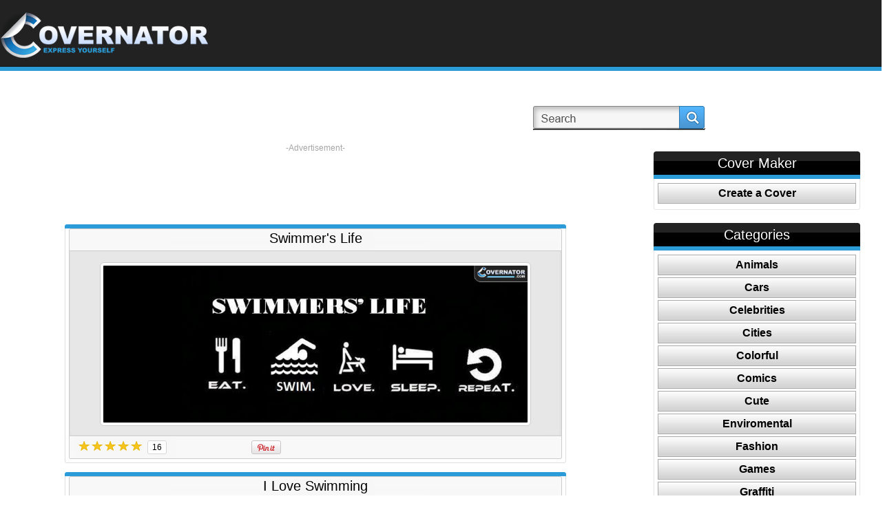

--- FILE ---
content_type: text/html; charset=UTF-8
request_url: https://covernator.com/search.php?searchName=graphic
body_size: 6528
content:
<!DOCTYPE html PUBLIC "-//W3C//DTD XHTML 1.0 Transitional//EN" "https://www.w3.org/TR/xhtml1/DTD/xhtml1-transitional.dtd">
<html xmlns="https://www.w3.org/1999/xhtml">
	<head>
		<meta name="viewport" content="width=device-width, initial-scale=1" />
		<meta http-equiv="Content-Type" content="text/html; charset=utf-8" />
		<title> 
			Graphic FB Covers </title>
		<link href="https://covernator.com/css/style.css?v7" rel="stylesheet" type="text/css" />
		<link href="https://covernator.com/css/pagination.css" rel="stylesheet" type="text/css" />
		<script type="text/javascript" src="//ajax.googleapis.com/ajax/libs/jquery/1.10.2/jquery.min.js"></script>
		<script type="text/javascript" src="https://covernator.com/js/common/jquery.cookie.js"></script>
		<script type="text/javascript" src="https://covernator.com/js/common/functions.js"></script>
		<script src="https://covernator.com/js/common/jquery.carouFredSel-6.0.4-packed.js" type="text/javascript"></script>  
		<link rel="icon" type="image/ico" href="https://covernator.com/favicon.ico" />
			
		<!-- add canonical url -->
					<meta property="fb:app_id" content="637219002959057" />
					<meta property="og:type" content="article" />
		<meta property="og:image" content="https://covernator.com/coverImages/swimmers-life.jpg" />
		<meta property="og:image:width" content="300" />
		<meta property="og:image:height" content="200" />
		<meta property="og:title" content="Graphic FB covers by Covernator.com" />
		<meta property="og:url" content="https://covernator.com/search.php?searchName=graphic" />
		<meta property="og:description" content="There are many Graphic cover photos ready for you to explore. And Now: try our COVER CREATOR to create your own." />
		
		

		<!-- it is causing issue with the flash, so it was disabled, maybe show the smaller one in bottom corner instead -->
					
				<script>
					$(document).ready(function(){
							//checks if cookie exists, if yes, nothing, if no, then displays pop up
						if ($.cookie('20130814') != '1' && navigator.cookieEnabled) {
							$('#popup_new2').delay(10000).fadeIn('medium');//show(); 
							$('#overlay').delay(10000).fadeIn('medium');//show();
							$.cookie('20130814', '1', { expires: 30, path: '/'});
						}
					});

				</script>
			
				
		<script async src="https://pagead2.googlesyndication.com/pagead/js/adsbygoogle.js?client=ca-pub-6691222809324346"
     crossorigin="anonymous"></script>
	 
	</head>

<!--  -->
<body >
	
			
			<!-- Matomo -->
			<script type="text/javascript">
			  var _paq = window._paq || [];
			  /* tracker methods like "setCustomDimension" should be called before "trackPageView" */
			  _paq.push(['trackPageView']);
			  _paq.push(['enableLinkTracking']);
			  (function() {
				var u="//pwk.mensaycards.com/";
				_paq.push(['setTrackerUrl', u+'matomo.php']);
				_paq.push(['setSiteId', '3']);
				var d=document, g=d.createElement('script'), s=d.getElementsByTagName('script')[0];
				g.type='text/javascript'; g.async=true; g.defer=true; g.src=u+'matomo.js'; s.parentNode.insertBefore(g,s);
			  })();
			</script>
			<!-- Matomo Image Tracker-->
			<img src="https://pwk.mensaycards.com/matomo.php?idsite=3&amp;rec=1" style="border:0" alt="" />
			<!-- End Matomo -->
		
			
	<div id="fb-root"></div>
	<div id="popup_new2" style="display:none;">
		<div class="pop_header2">1000s of Facebook Cover Photos <!-- .hide() -->
			<div class="close"><a href="javascript:;" onclick="$('#popup_new2').stop().fadeOut('fast'); $('#overlay').stop().fadeOut('fast');"><span>Close</span></a></div>
		</div>
		<div class="pop_back2">
			<p><img src="https://covernator.com/images/join.gif" alt="Like Covernator covers" width="478" height="142"  /></p>
		<p>
			<div class="fb-like-box" 
				data-href="https://www.facebook.com/pages/Covernatorcom/332080810225253" 
				data-width="466" data-show-faces="true" data-header="false" data-stream="false" 
				data-show-border="false"></div>
		</p>
		</div>
		<div class="pop_bottom2"></div>
	</div>
	<!-- <div id="popup_new3"  style="display:none;">
		<div class="pop_header3">Don't forget to follow us !
			<div class="close"><a href="javascript:;" onclick="$('#popup_new3').hide(); $('#overlay').hide();"><span>Close</span></a></div>
		</div>
		<div class="pop_back3">
			<div class="fb-like-box" 
				data-href="https://www.facebook.com/pages/Covernatorcom/332080810225253" 
				data-width="295" data-height="200" data-show-faces="true" data-header="false" 
				data-stream="false" data-show-border="false"></div>
			
		</div>
		<div class="pop_bottom3"></div>
	</div> -->
	<div class="main_block">
		<div class="top">
			<div class="wrap">
				<div class="logo"><a href="https://covernator.com/"><img src="https://covernator.com/images/logo.png" 
					alt="Covernator: Express Yourself" width="316" height="71" border="0" /></a></div>
				<div class="top_right">
										<div class="sign_facebook">
						<!-- <a href="https://covernator.com/join/?login&oauth_provider=facebook" ><span>Sign in with Facebook</span></a> -->
					</div> 
					<!-- <div class="login">
						<strong><a href="https://covernator.com/sign-in.html" class="linkBlk" style="color:white;">Login</a></strong>
					</div>
					<div class="sign_up">
						<strong><a href="https://covernator.com/sign-up.html" class="linkBlk" style="color:white;">SignUp</a></strong>
					</div> -->
										<div class="search_back">
					<form id="form1" name="form1" method="GET" action="https://covernator.com/search.php">
						<input name="searchName" type="text" class="input search-watermark" 
						id="searchId" value="" />
						<div class="search">
							<!--<input type="submit" class="searchBtn" value=""/>-->
							<a href="javascript:void(0)" onclick="javascript:searchCoverImage()"><span>Search</span></a>
						</div>
					</form>
					</div>
					<!-- <div class="printit"><a href="https://covernator.com/" target="_blank"><span>Print</span></a></div> -->
					<!-- <div class="social">						
						<a href="https://twitter.com/share" class="twitter-share-button" 
							data-url="https://covernator.com" data-via="Covernator" data-hashtags="fbcovers" data-counturl="https://covernator.com" data-count="horizontal">Tweet</a>							
					</div> -->
					<div class="social">
						<div class="fb-like" 
							data-href="https://www.facebook.com/pages/Covernatorcom/332080810225253" 
							data-width="150" data-colorscheme="light" data-layout="button_count" 
							data-action="like" data-show-faces="false" data-send="false"></div>
						
						<!-- <div class="fb-like-box" data-href="https://www.facebook.com/pages/Covernatorcom/332080810225253" data-width="292" data-colorscheme="dark" data-show-faces="false" data-header="false" data-stream="false" data-show-border="false"></div> -->
					
						<!-- <iframe src="//www.facebook.com/plugins/like.php?href=http%3A%2F%2Fcovernator.com&amp;send=false&amp;layout=button_count&amp;width=450&amp;show_faces=true&amp;font&amp;colorscheme=light&amp;action=like&amp;height=21" scrolling="no" frameborder="0" style="border:none; overflow:hidden; width:150px; height:21px;" allowTransparency="true"></iframe> -->
						
						<!-- <iframe src="//www.facebook.com/plugins/like.php?href=https://www.facebook.com/pages/Covernatorcom/332080810225253&amp;send=false&amp;layout=button_count&amp;width=450&amp;show_faces=true&amp;font&amp;colorscheme=light&amp;action=like&amp;height=21" scrolling="no" frameborder="0" style="border:none; overflow:hidden; width:150px; height:21px;" allowTransparency="true"></iframe> -->
						
					</div>
				</div>
							</div>
		</div>
				<div class="content_block">

			<div class="wrap">
									
			
				<div class="columns" style="height: auto !important;"><!-- start table -->
						<div id="item" class="column col-9 col-md-12 extra-spacing" style="height: auto !important;">
							<div class="home_left">							
									
								<!--$content -->
									<div class="banner">
		<p>-Advertisement-</p>
		<p>
				
				<script async src="//pagead2.googlesyndication.com/pagead/js/adsbygoogle.js"></script>
				<!-- covernator.com_search_top_728x90 -->
				<ins class="adsbygoogle"
					 style="display:inline-block;width:728px;height:90px"
					 data-ad-client="ca-pub-6691222809324346"
					 data-ad-slot="1937102917"></ins>
				
					<script>
					(adsbygoogle = window.adsbygoogle || []).push({});
					</script>
				
					</p>
	</div>

<div>
<!---->
</div>
<div class="title1">
	<h2>Swimmer's Life</h2>
</div>
<div class="thumbnail">
	<a  href="details.php?imgId=865"><span>ADD AS COVER</span></a>
	<img src="https://covernator.com/coverImages/swimmers-life.jpg" alt="Swimmer's Life Facebook cover" 
		title="Swimmer's Life FB cover" class="border2" width="616" height="228"/>
</div>
<div class="social_icons">
	<div class="social2"><!-- Add this element exactly where you want the Rating-Widget to appear -->
		<div class="ratingBox">
			<a href="javascript:void(0)" onclick="userCardRate(1,'865','')">
								<img src="https://covernator.com/images/rate_star.png" id="rating_865_1" />	
							</a>
			<a href="javascript:void(0)" onclick="userCardRate(2,'865','')">
								<img src="https://covernator.com/images/rate_star.png" id="rating_865_2" />
							</a>
			<a href="javascript:void(0)" onclick="userCardRate(3,'865','')">
								<img src="https://covernator.com/images/rate_star.png" id="rating_865_3" />	
							</a>
			<a href="javascript:void(0)" onclick="userCardRate(4,'865','')">
								<img src="https://covernator.com/images/rate_star.png" id="rating_865_4" />
							</a>
			<a href="javascript:void(0)" onclick="userCardRate(5,'865','')">
								<img src="https://covernator.com/images/rate_star.png" id="rating_865_5" />
							</a>
		</div>
	</div>
	<div class="social2">
		<div id="totalVote_865" class="voteCountBox">16</div>
	</div>
	<div class="social3">
		<div class="fb-share-button" data-href="https://covernator.com/cover/865/swimmers_life.html" data-width="450" data-type="button_count"></div>
		<!-- <div class="fb-like" data-href="https://covernator.com/cover/865/swimmers_life.html" data-width="450" data-layout="button_count" data-show-faces="false" data-send="true"></div> -->
	</div>
	<div class="social4">
		<a href="http://pinterest.com/pin/create/button/?url=https%3A%2F%2Fcovernator.com%2Fdetails.php%3FimgId%3D865&media=https%3A%2F%2Fcovernator.com%2FcoverImages%2Fswimmers-life.jpg&description=Swimmer's Life" class="pin-it-button" count-layout="horizontal"><img border="0" src="//assets.pinterest.com/images/PinExt.png" title="Pin It" /></a>
	</div>
	<!-- <div class="social3">
		<a href="https://twitter.com/share" class="twitter-share-button" data-url="https://covernator.com/details.php?imgId=865" data-via="Covernator" data-hashtags="fbcovers" 
			data-counturl="https://covernator.com/details.php?imgId=865" data-count="none">Tweet</a>
	</div>			
	<div class="email"><a href="mailto:mail@mail.com?body=https://covernator.com/details.php?imgId=865"><span>Email</span></a></div>
	<div class="social2">
		<div class="g-plusone" data-size="tall" data-annotation="none" count="true" data-href="https://covernator.com/details.php?imgId=865"></div>
		
	</div>
	<div class="upload"><a href="createcover.html"><span>Upload</span></a></div> -->
</div>
<div class="title1">
	<h2>I Love Swimming</h2>
</div>
<div class="thumbnail">
	<a  href="details.php?imgId=862"><span>ADD AS COVER</span></a>
	<img src="https://covernator.com/coverImages/i-love-swimming.jpg" alt="I Love Swimming Facebook cover" 
		title="I Love Swimming FB cover" class="border2" width="616" height="228"/>
</div>
<div class="social_icons">
	<div class="social2"><!-- Add this element exactly where you want the Rating-Widget to appear -->
		<div class="ratingBox">
			<a href="javascript:void(0)" onclick="userCardRate(1,'862','')">
								<img src="https://covernator.com/images/rate_star.png" id="rating_862_1" />	
							</a>
			<a href="javascript:void(0)" onclick="userCardRate(2,'862','')">
								<img src="https://covernator.com/images/rate_star.png" id="rating_862_2" />
							</a>
			<a href="javascript:void(0)" onclick="userCardRate(3,'862','')">
								<img src="https://covernator.com/images/rate_star.png" id="rating_862_3" />	
							</a>
			<a href="javascript:void(0)" onclick="userCardRate(4,'862','')">
								<img src="https://covernator.com/images/rate_star.png" id="rating_862_4" />
							</a>
			<a href="javascript:void(0)" onclick="userCardRate(5,'862','')">
								<img src="https://covernator.com/images/rate_star.png" id="rating_862_5" />
							</a>
		</div>
	</div>
	<div class="social2">
		<div id="totalVote_862" class="voteCountBox">15</div>
	</div>
	<div class="social3">
		<div class="fb-share-button" data-href="https://covernator.com/cover/862/i_love_swimming.html" data-width="450" data-type="button_count"></div>
		<!-- <div class="fb-like" data-href="https://covernator.com/cover/862/i_love_swimming.html" data-width="450" data-layout="button_count" data-show-faces="false" data-send="true"></div> -->
	</div>
	<div class="social4">
		<a href="http://pinterest.com/pin/create/button/?url=https%3A%2F%2Fcovernator.com%2Fdetails.php%3FimgId%3D862&media=https%3A%2F%2Fcovernator.com%2FcoverImages%2Fi-love-swimming.jpg&description=I Love Swimming" class="pin-it-button" count-layout="horizontal"><img border="0" src="//assets.pinterest.com/images/PinExt.png" title="Pin It" /></a>
	</div>
	<!-- <div class="social3">
		<a href="https://twitter.com/share" class="twitter-share-button" data-url="https://covernator.com/details.php?imgId=862" data-via="Covernator" data-hashtags="fbcovers" 
			data-counturl="https://covernator.com/details.php?imgId=862" data-count="none">Tweet</a>
	</div>			
	<div class="email"><a href="mailto:mail@mail.com?body=https://covernator.com/details.php?imgId=862"><span>Email</span></a></div>
	<div class="social2">
		<div class="g-plusone" data-size="tall" data-annotation="none" count="true" data-href="https://covernator.com/details.php?imgId=862"></div>
		
	</div>
	<div class="upload"><a href="createcover.html"><span>Upload</span></a></div> -->
</div>
<div class="title1">
	<h2>The Perfect Harmony</h2>
</div>
<div class="thumbnail">
	<a  href="details.php?imgId=938"><span>ADD AS COVER</span></a>
	<img src="https://covernator.com/coverImages/tri.jpg" alt="The Perfect Harmony Facebook cover" 
		title="The Perfect Harmony FB cover" class="border2" width="616" height="228"/>
</div>
<div class="social_icons">
	<div class="social2"><!-- Add this element exactly where you want the Rating-Widget to appear -->
		<div class="ratingBox">
			<a href="javascript:void(0)" onclick="userCardRate(1,'938','')">
								<img src="https://covernator.com/images/rate_star.png" id="rating_938_1" />	
							</a>
			<a href="javascript:void(0)" onclick="userCardRate(2,'938','')">
								<img src="https://covernator.com/images/rate_star.png" id="rating_938_2" />
							</a>
			<a href="javascript:void(0)" onclick="userCardRate(3,'938','')">
								<img src="https://covernator.com/images/rate_star.png" id="rating_938_3" />	
							</a>
			<a href="javascript:void(0)" onclick="userCardRate(4,'938','')">
								<img src="https://covernator.com/images/rate_star.png" id="rating_938_4" />
							</a>
			<a href="javascript:void(0)" onclick="userCardRate(5,'938','')">
								<img src="https://covernator.com/images/rate_star.png" id="rating_938_5" />
							</a>
		</div>
	</div>
	<div class="social2">
		<div id="totalVote_938" class="voteCountBox">14</div>
	</div>
	<div class="social3">
		<div class="fb-share-button" data-href="https://covernator.com/cover/938/the_perfect_harmony.html" data-width="450" data-type="button_count"></div>
		<!-- <div class="fb-like" data-href="https://covernator.com/cover/938/the_perfect_harmony.html" data-width="450" data-layout="button_count" data-show-faces="false" data-send="true"></div> -->
	</div>
	<div class="social4">
		<a href="http://pinterest.com/pin/create/button/?url=https%3A%2F%2Fcovernator.com%2Fdetails.php%3FimgId%3D938&media=https%3A%2F%2Fcovernator.com%2FcoverImages%2Ftri.jpg&description=The Perfect Harmony" class="pin-it-button" count-layout="horizontal"><img border="0" src="//assets.pinterest.com/images/PinExt.png" title="Pin It" /></a>
	</div>
	<!-- <div class="social3">
		<a href="https://twitter.com/share" class="twitter-share-button" data-url="https://covernator.com/details.php?imgId=938" data-via="Covernator" data-hashtags="fbcovers" 
			data-counturl="https://covernator.com/details.php?imgId=938" data-count="none">Tweet</a>
	</div>			
	<div class="email"><a href="mailto:mail@mail.com?body=https://covernator.com/details.php?imgId=938"><span>Email</span></a></div>
	<div class="social2">
		<div class="g-plusone" data-size="tall" data-annotation="none" count="true" data-href="https://covernator.com/details.php?imgId=938"></div>
		
	</div>
	<div class="upload"><a href="createcover.html"><span>Upload</span></a></div> -->
</div>

	<div class="pagging_user">
		<div class="right">
			<div class="pagging_user"></div>

		</div>
	</div>

	<div class="banner banner_bottom">
		<p>-Advertisement-</p>
		<p>
							<script async src="//pagead2.googlesyndication.com/pagead/js/adsbygoogle.js"></script>
				<!-- covernator.com_search_bottom_728x90 -->
				<ins class="adsbygoogle"
					 style="display:inline-block;width:728px;height:90px"
					 data-ad-client="ca-pub-6691222809324346"
					 data-ad-slot="6790396111"></ins>
				
					<script>
					(adsbygoogle = window.adsbygoogle || []).push({});
					</script>
				
				
			</p>
	</div>


<div class="cover">
	<h3>Facebook Covers, Timeline Covers, Facebook banners</h3>
	<p>We have them all. Whether you like Military, Sports, Nature, Games, Movies or just good old text, you are sure to find a Facebook cover 
		which will suit your needs. So, browse quality FB covers from our category list to make your timline come alive.
		
	</p>
	<p>&nbsp;</p>
	<p>Your Facebook timeline feels empty, do not neglect it. It only takes a click to get a brand spanking new Facebook banner on the top 
		of your profile and you can even change it every day to keep your friends coming back.</p>
</div>	
																	
							</div>
						</div> <!-- end of main content -->
													<div id="sidebar" class="column col-3 col-md-12" style="height: auto !important;"> <!-- start sidebar -->
								<div class="home_right">
									<div class="main_nav">
										<h2>Cover Maker</h2>
										<ul>
											<li class="border">
												<a href="https://covernator.com/createcover.html" 
												class="" target="_blank">Create a Cover</a></li>
										</ul>
									</div>
																										
									
									<div class="main_nav">
										<h2>Categories</h2>
										<ul>
																						<li class="border">
												<a href="https://covernator.com/cat/53/animals.html" class="">Animals</a></li>
																						<li class="border">
												<a href="https://covernator.com/cat/13/cars.html" class="">Cars</a></li>
																						<li class="border">
												<a href="https://covernator.com/cat/50/celebrities.html" class="">Celebrities</a></li>
																						<li class="border">
												<a href="https://covernator.com/cat/52/cities.html" class="">Cities</a></li>
																						<li class="border">
												<a href="https://covernator.com/cat/51/colorful.html" class="">Colorful</a></li>
																						<li class="border">
												<a href="https://covernator.com/cat/14/comics.html" class="">Comics</a></li>
																						<li class="border">
												<a href="https://covernator.com/cat/47/cute.html" class="">Cute</a></li>
																						<li class="border">
												<a href="https://covernator.com/cat/59/enviromental.html" class="">Enviromental</a></li>
																						<li class="border">
												<a href="https://covernator.com/cat/49/fashion.html" class="">Fashion</a></li>
																						<li class="border">
												<a href="https://covernator.com/cat/41/games.html" class="">Games</a></li>
																						<li class="border">
												<a href="https://covernator.com/cat/15/graffiti.html" class="">Graffiti</a></li>
																						<li class="border">
												<a href="https://covernator.com/cat/46/mbl.html" class="">MBL</a></li>
																						<li class="border">
												<a href="https://covernator.com/cat/16/military.html" class="">Military</a></li>
																						<li class="border">
												<a href="https://covernator.com/cat/57/motorcycles.html" class="">Motorcycles</a></li>
																						<li class="border">
												<a href="https://covernator.com/cat/17/movies.html" class="">Movies</a></li>
																						<li class="border">
												<a href="https://covernator.com/cat/56/muscle.html" class="">Muscle</a></li>
																						<li class="border">
												<a href="https://covernator.com/cat/48/nature.html" class="">Nature</a></li>
																						<li class="border">
												<a href="https://covernator.com/cat/42/nba.html" class="">NBA</a></li>
																						<li class="border">
												<a href="https://covernator.com/cat/44/nfl.html" class="">NFL</a></li>
																						<li class="border">
												<a href="https://covernator.com/cat/18/nhl.html" class="">NHL</a></li>
																						<li class="border">
												<a href="https://covernator.com/cat/19/planes.html" class="">Planes</a></li>
																						<li class="border">
												<a href="https://covernator.com/cat/58/swimming.html" class="">Swimming</a></li>
																						<li class="border">
												<a href="https://covernator.com/cat/20/tanks.html" class="">Tanks</a></li>
																						<li class="border">
												<a href="https://covernator.com/cat/54/triathlon.html" class="">Triathlon</a></li>
																					</ul>
									</div>
																			<div class="right_banner">
											<p>-Advertisement-</p>
											<p>
														
													<script async src="//pagead2.googlesyndication.com/pagead/js/adsbygoogle.js"></script>
																											<!-- covernator.com_search_side_right_300x250 -->
														<ins class="adsbygoogle"
															 style="display:inline-block;width:300px;height:250px"
															 data-ad-client="ca-pub-6691222809324346"
															 data-ad-slot="9743862518"></ins>
																										
														<script>
														(adsbygoogle = window.adsbygoogle || []).push({});
														</script>					
													
																							</p>
										</div>																											
									
																			<div class="title2">
											<h2><span><!-- <a href="javascript:;" onclick="$('#popup_new3').show(); $('#overlay').show();"> --> Follow Us On Facebook<!-- </a> --></span></h2>
										</div>
										<div class="right_banner">
											<div class="fb-like-box" 
												data-href="https://www.facebook.com/pages/Covernatorcom/332080810225253" 
												data-width="300" data-height="390" data-show-faces="true" data-header="false" data-stream="false" 
												data-show-border="false"></div>
											<!-- <iframe src="//www.facebook.com/plugins/likebox.php?href=http%3A%2F%2Fwww.facebook.com%2Fpages%2FCovernatorcom%2F332080810225253&amp;width=300&amp;height=290&amp;show_faces=true&amp;colorscheme=light&amp;stream=false&amp;show_border=true&amp;header=true&amp;appId=637219002959057" scrolling="no" frameborder="0" style="border:none; overflow:hidden; width:300px; height:290px;" allowTransparency="true"></iframe> -->
										</div>
																		
																											
									<div class="main_nav">
										<h2>Top Articles & Videos</h2>
										<ul>
											<li class="border"><a href="https://covernator.com/articles/categories.php?catId=1" 
												class="" target="_blank">Military</a></li>
											<li class="border"><a href="https://covernator.com/articles/categories.php?catId=2" 
												class="" target="_blank">Tanks</a></li>
											<li class="border"><a href="https://covernator.com/articles/categories.php?catId=35" 
												class="" target="_blank">Planes</a></li>
											<li class="border"><a href="https://covernator.com/articles/categories.php?catId=36" 
												class="" target="_blank">Games</a></li>
										</ul>
									</div>
								</div>
							</div> <!-- end sidebar -->
											<!-- </div> -->
				</div> <!-- end table -->
			</div>
		</div>
	</div>
	<!-- <div class="fb-recommendations-bar" data-href="https://covernator.com:443/search.php?searchName=graphic" data-trigger="15%" data-read-time="10" data-side="left" data-site="covernator.com"></div> -->
	<div class="footer">
		<div class="wrap">
			<div class="footer_nav"> 
				<a href="https://covernator.com/createcover.html" class="active first" target="_blank">Create Custom Cover</a>
				<a href="https://covernator.com/how-to-change-cover.html" class="active">How to change FB cover</a>
				<a href="https://covernator.com/privacy-policy.html" rel="nofollow" class="active">Privacy Policy</a> 
				<a href="https://covernator.com/dmca.html" rel="nofollow">DMCA</a> 
				<a href="https://covernator.com/terms-of-service.html" rel="nofollow" class="active">Terms of Service</a>
				<!--<a href="#">Text</a> 
				<a href="#" class="active">Text</a> 
				<a href="#">Text</a> -->
			</div>
			<div class="copyright">Follow Us On </div>      
			<div class="facebook"> <a href="https://www.facebook.com/pages/Covernatorcom/332080810225253" target="_blank"><span>Facebook</span></a></div>
			<!-- <div class="twitter"> <a href="#"><span>Twitter</span></a></div>
			<div class="print"> <a href="#"><span>Pinterest</span></a></div> -->
			
		</div>
		<div class="gst">Don't forget to visit our new project with a vast library of <a href="https://googleslidesthemes.com" title="Presentation templates for Google Slides">Google Slides Themes</a>.</div>
		
		
		
	</div>
	<div id="overlay"></div>
	

	
	<script>
		function searchCoverImage()
		{	
			var searchName = document.getElementById('searchId').value;
			
			if(searchName != ""){
				document.form1.submit();
			}
		}
		
		
		function userCardRate(obj,cardId, loginCheck)
		{	
			if(obj > 0 && cardId > 0){
				xajax_ecardUserRatng(obj,cardId);
			}
		}
		
		function rateToHover(obj,cardId)
		{
			var i;
			for(i=1;i<=5;i++){
				if(i<=obj){
					document.getElementById('rating_'+cardId+'_'+i).src='images/rate_star.png';
				}else{
					document.getElementById('rating_'+cardId+'_'+i).src='images/rate_star_blck.png';
				}
			} 
		}
		
		function rateToOut(cardId,avgRating)
		{
			
			var i;
			for(i=1;i<=5;i++){
				if(i<=avgRating){
					document.getElementById('rating_'+cardId+'_'+i).src='images/rate_star.png';
				}else{
					document.getElementById('rating_'+cardId+'_'+i).src='images/rate_star_blck.png';
				}
			} 
		}
		
		function getURL() {
			return document.location.href;
		}			
	</script>
	
	<!-- social sripts -->
	
		
		<script>(function(d, s, id) {
			  var js, fjs = d.getElementsByTagName(s)[0];
			  if (d.getElementById(id)) return;
			  js = d.createElement(s); js.id = id;
			  js.src = "//connect.facebook.net/en_US/all.js#xfbml=1&appId=637219002959057";
			  fjs.parentNode.insertBefore(js, fjs);
			}(document, 'script', 'facebook-jssdk'));			
			
			//!function(d,s,id){var js,fjs=d.getElementsByTagName(s)[0];if(!d.getElementById(id)){js=d.createElement(s);js.id=id;js.src="//platform.twitter.com/widgets.js";fjs.parentNode.insertBefore(js,fjs);}}(document,"script","twitter-wjs");
		</script>
	
	<script type="text/javascript" src="https://assets.pinterest.com/js/pinit.js"></script>
	<!-- <script type="text/javascript" src="https://apis.google.com/js/plusone.js"></script> -->

		
	</body>
</html>

--- FILE ---
content_type: text/html; charset=utf-8
request_url: https://www.google.com/recaptcha/api2/aframe
body_size: 265
content:
<!DOCTYPE HTML><html><head><meta http-equiv="content-type" content="text/html; charset=UTF-8"></head><body><script nonce="v_A00N81N3zMBdLSogbcJg">/** Anti-fraud and anti-abuse applications only. See google.com/recaptcha */ try{var clients={'sodar':'https://pagead2.googlesyndication.com/pagead/sodar?'};window.addEventListener("message",function(a){try{if(a.source===window.parent){var b=JSON.parse(a.data);var c=clients[b['id']];if(c){var d=document.createElement('img');d.src=c+b['params']+'&rc='+(localStorage.getItem("rc::a")?sessionStorage.getItem("rc::b"):"");window.document.body.appendChild(d);sessionStorage.setItem("rc::e",parseInt(sessionStorage.getItem("rc::e")||0)+1);localStorage.setItem("rc::h",'1768868907606');}}}catch(b){}});window.parent.postMessage("_grecaptcha_ready", "*");}catch(b){}</script></body></html>

--- FILE ---
content_type: application/javascript
request_url: https://covernator.com/js/common/functions.js
body_size: 489
content:
$(document).ready(function() {
		//on blur add back class (if the value of input is empty)
	 $('#searchId').bind('blur', function(){
		if( !$(this).val() ) {
			$('#searchId').addClass('search-watermark');
		}
	});
		//on focus remove watermark class
	$('#searchId').bind('focus', function()		{
		$('#searchId').removeClass('search-watermark');
	});
});

//control carousel sigh news
$(function() {
	//	Basic carousel, no options
	$('#foo0').carouFredSel();
		//	Basic carousel + timer, using CSS-transitions
	$('#foo1').carouFredSel({
		auto: {
				pauseOnHover: 'resume',
				progress: '#timer1'
			}
		}, {
			transition: true
		});

		//	Scrolled by user interaction
	$('#foo2').carouFredSel({
		auto: false,
		prev: '#prev2',
		next: '#next2',
		pagination: "#pager2",
		mousewheel: true,
		swipe: {
			onMouse: true,
			onTouch: true
		},
		scroll: {
		items           : 4,
		duration        : 1000, 
		play			: false,                       
		pauseOnHover    : true
		}  
	});

	//	Variable number of visible items with variable sizes
	$('#foo3').carouFredSel({
		width: 'auto',
		height: 'auto',
		prev: '#prev3',
		next: '#next3',
		auto: false
	});

	//	Fuild layout, centering the items
	$('#foo5').carouFredSel({
		width: '100%',
		scroll: 3
	});

});

